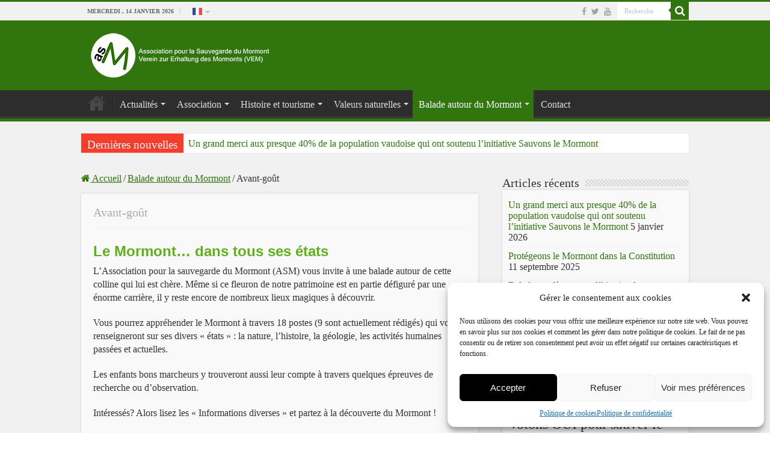

--- FILE ---
content_type: text/html; charset=UTF-8
request_url: https://sauvonslemormont.ch/balade-autour-du-mormont/avant-gout/
body_size: 19296
content:
<!DOCTYPE html>
<html lang="fr-FR" prefix="og: http://ogp.me/ns#">
<head>
<meta charset="UTF-8" />
<link rel="pingback" href="" />
<title>Avant-goût &#8211; Association pour la Sauvegarde du Mormont</title>
<meta property="og:title" content="Avant-goût - Association pour la Sauvegarde du Mormont"/>
<meta property="og:type" content="article"/>
<meta property="og:description" content="Le Mormont... dans tous ses états L’Association pour la sauvegarde du Mormont (ASM) vous invite à un"/>
<meta property="og:url" content="https://sauvonslemormont.ch/balade-autour-du-mormont/avant-gout/"/>
<meta property="og:site_name" content="Association pour la Sauvegarde du Mormont"/>
<meta name='robots' content='max-image-preview:large' />
<link rel='dns-prefetch' href='//fonts.googleapis.com' />
<link rel="alternate" type="application/rss+xml" title="Association pour la Sauvegarde du Mormont &raquo; Flux" href="https://sauvonslemormont.ch/feed/" />
<link rel="alternate" type="application/rss+xml" title="Association pour la Sauvegarde du Mormont &raquo; Flux des commentaires" href="https://sauvonslemormont.ch/comments/feed/" />
<link rel="alternate" title="oEmbed (JSON)" type="application/json+oembed" href="https://sauvonslemormont.ch/wp-json/oembed/1.0/embed?url=https%3A%2F%2Fsauvonslemormont.ch%2Fbalade-autour-du-mormont%2Favant-gout%2F" />
<link rel="alternate" title="oEmbed (XML)" type="text/xml+oembed" href="https://sauvonslemormont.ch/wp-json/oembed/1.0/embed?url=https%3A%2F%2Fsauvonslemormont.ch%2Fbalade-autour-du-mormont%2Favant-gout%2F&#038;format=xml" />
<style id='wp-img-auto-sizes-contain-inline-css' type='text/css'>
img:is([sizes=auto i],[sizes^="auto," i]){contain-intrinsic-size:3000px 1500px}
/*# sourceURL=wp-img-auto-sizes-contain-inline-css */
</style>
<style id='wp-emoji-styles-inline-css' type='text/css'>

	img.wp-smiley, img.emoji {
		display: inline !important;
		border: none !important;
		box-shadow: none !important;
		height: 1em !important;
		width: 1em !important;
		margin: 0 0.07em !important;
		vertical-align: -0.1em !important;
		background: none !important;
		padding: 0 !important;
	}
/*# sourceURL=wp-emoji-styles-inline-css */
</style>
<style id='wp-block-library-inline-css' type='text/css'>
:root{--wp-block-synced-color:#7a00df;--wp-block-synced-color--rgb:122,0,223;--wp-bound-block-color:var(--wp-block-synced-color);--wp-editor-canvas-background:#ddd;--wp-admin-theme-color:#007cba;--wp-admin-theme-color--rgb:0,124,186;--wp-admin-theme-color-darker-10:#006ba1;--wp-admin-theme-color-darker-10--rgb:0,107,160.5;--wp-admin-theme-color-darker-20:#005a87;--wp-admin-theme-color-darker-20--rgb:0,90,135;--wp-admin-border-width-focus:2px}@media (min-resolution:192dpi){:root{--wp-admin-border-width-focus:1.5px}}.wp-element-button{cursor:pointer}:root .has-very-light-gray-background-color{background-color:#eee}:root .has-very-dark-gray-background-color{background-color:#313131}:root .has-very-light-gray-color{color:#eee}:root .has-very-dark-gray-color{color:#313131}:root .has-vivid-green-cyan-to-vivid-cyan-blue-gradient-background{background:linear-gradient(135deg,#00d084,#0693e3)}:root .has-purple-crush-gradient-background{background:linear-gradient(135deg,#34e2e4,#4721fb 50%,#ab1dfe)}:root .has-hazy-dawn-gradient-background{background:linear-gradient(135deg,#faaca8,#dad0ec)}:root .has-subdued-olive-gradient-background{background:linear-gradient(135deg,#fafae1,#67a671)}:root .has-atomic-cream-gradient-background{background:linear-gradient(135deg,#fdd79a,#004a59)}:root .has-nightshade-gradient-background{background:linear-gradient(135deg,#330968,#31cdcf)}:root .has-midnight-gradient-background{background:linear-gradient(135deg,#020381,#2874fc)}:root{--wp--preset--font-size--normal:16px;--wp--preset--font-size--huge:42px}.has-regular-font-size{font-size:1em}.has-larger-font-size{font-size:2.625em}.has-normal-font-size{font-size:var(--wp--preset--font-size--normal)}.has-huge-font-size{font-size:var(--wp--preset--font-size--huge)}.has-text-align-center{text-align:center}.has-text-align-left{text-align:left}.has-text-align-right{text-align:right}.has-fit-text{white-space:nowrap!important}#end-resizable-editor-section{display:none}.aligncenter{clear:both}.items-justified-left{justify-content:flex-start}.items-justified-center{justify-content:center}.items-justified-right{justify-content:flex-end}.items-justified-space-between{justify-content:space-between}.screen-reader-text{border:0;clip-path:inset(50%);height:1px;margin:-1px;overflow:hidden;padding:0;position:absolute;width:1px;word-wrap:normal!important}.screen-reader-text:focus{background-color:#ddd;clip-path:none;color:#444;display:block;font-size:1em;height:auto;left:5px;line-height:normal;padding:15px 23px 14px;text-decoration:none;top:5px;width:auto;z-index:100000}html :where(.has-border-color){border-style:solid}html :where([style*=border-top-color]){border-top-style:solid}html :where([style*=border-right-color]){border-right-style:solid}html :where([style*=border-bottom-color]){border-bottom-style:solid}html :where([style*=border-left-color]){border-left-style:solid}html :where([style*=border-width]){border-style:solid}html :where([style*=border-top-width]){border-top-style:solid}html :where([style*=border-right-width]){border-right-style:solid}html :where([style*=border-bottom-width]){border-bottom-style:solid}html :where([style*=border-left-width]){border-left-style:solid}html :where(img[class*=wp-image-]){height:auto;max-width:100%}:where(figure){margin:0 0 1em}html :where(.is-position-sticky){--wp-admin--admin-bar--position-offset:var(--wp-admin--admin-bar--height,0px)}@media screen and (max-width:600px){html :where(.is-position-sticky){--wp-admin--admin-bar--position-offset:0px}}

/*# sourceURL=wp-block-library-inline-css */
</style><style id='global-styles-inline-css' type='text/css'>
:root{--wp--preset--aspect-ratio--square: 1;--wp--preset--aspect-ratio--4-3: 4/3;--wp--preset--aspect-ratio--3-4: 3/4;--wp--preset--aspect-ratio--3-2: 3/2;--wp--preset--aspect-ratio--2-3: 2/3;--wp--preset--aspect-ratio--16-9: 16/9;--wp--preset--aspect-ratio--9-16: 9/16;--wp--preset--color--black: #000000;--wp--preset--color--cyan-bluish-gray: #abb8c3;--wp--preset--color--white: #ffffff;--wp--preset--color--pale-pink: #f78da7;--wp--preset--color--vivid-red: #cf2e2e;--wp--preset--color--luminous-vivid-orange: #ff6900;--wp--preset--color--luminous-vivid-amber: #fcb900;--wp--preset--color--light-green-cyan: #7bdcb5;--wp--preset--color--vivid-green-cyan: #00d084;--wp--preset--color--pale-cyan-blue: #8ed1fc;--wp--preset--color--vivid-cyan-blue: #0693e3;--wp--preset--color--vivid-purple: #9b51e0;--wp--preset--gradient--vivid-cyan-blue-to-vivid-purple: linear-gradient(135deg,rgb(6,147,227) 0%,rgb(155,81,224) 100%);--wp--preset--gradient--light-green-cyan-to-vivid-green-cyan: linear-gradient(135deg,rgb(122,220,180) 0%,rgb(0,208,130) 100%);--wp--preset--gradient--luminous-vivid-amber-to-luminous-vivid-orange: linear-gradient(135deg,rgb(252,185,0) 0%,rgb(255,105,0) 100%);--wp--preset--gradient--luminous-vivid-orange-to-vivid-red: linear-gradient(135deg,rgb(255,105,0) 0%,rgb(207,46,46) 100%);--wp--preset--gradient--very-light-gray-to-cyan-bluish-gray: linear-gradient(135deg,rgb(238,238,238) 0%,rgb(169,184,195) 100%);--wp--preset--gradient--cool-to-warm-spectrum: linear-gradient(135deg,rgb(74,234,220) 0%,rgb(151,120,209) 20%,rgb(207,42,186) 40%,rgb(238,44,130) 60%,rgb(251,105,98) 80%,rgb(254,248,76) 100%);--wp--preset--gradient--blush-light-purple: linear-gradient(135deg,rgb(255,206,236) 0%,rgb(152,150,240) 100%);--wp--preset--gradient--blush-bordeaux: linear-gradient(135deg,rgb(254,205,165) 0%,rgb(254,45,45) 50%,rgb(107,0,62) 100%);--wp--preset--gradient--luminous-dusk: linear-gradient(135deg,rgb(255,203,112) 0%,rgb(199,81,192) 50%,rgb(65,88,208) 100%);--wp--preset--gradient--pale-ocean: linear-gradient(135deg,rgb(255,245,203) 0%,rgb(182,227,212) 50%,rgb(51,167,181) 100%);--wp--preset--gradient--electric-grass: linear-gradient(135deg,rgb(202,248,128) 0%,rgb(113,206,126) 100%);--wp--preset--gradient--midnight: linear-gradient(135deg,rgb(2,3,129) 0%,rgb(40,116,252) 100%);--wp--preset--font-size--small: 13px;--wp--preset--font-size--medium: 20px;--wp--preset--font-size--large: 36px;--wp--preset--font-size--x-large: 42px;--wp--preset--spacing--20: 0.44rem;--wp--preset--spacing--30: 0.67rem;--wp--preset--spacing--40: 1rem;--wp--preset--spacing--50: 1.5rem;--wp--preset--spacing--60: 2.25rem;--wp--preset--spacing--70: 3.38rem;--wp--preset--spacing--80: 5.06rem;--wp--preset--shadow--natural: 6px 6px 9px rgba(0, 0, 0, 0.2);--wp--preset--shadow--deep: 12px 12px 50px rgba(0, 0, 0, 0.4);--wp--preset--shadow--sharp: 6px 6px 0px rgba(0, 0, 0, 0.2);--wp--preset--shadow--outlined: 6px 6px 0px -3px rgb(255, 255, 255), 6px 6px rgb(0, 0, 0);--wp--preset--shadow--crisp: 6px 6px 0px rgb(0, 0, 0);}:where(.is-layout-flex){gap: 0.5em;}:where(.is-layout-grid){gap: 0.5em;}body .is-layout-flex{display: flex;}.is-layout-flex{flex-wrap: wrap;align-items: center;}.is-layout-flex > :is(*, div){margin: 0;}body .is-layout-grid{display: grid;}.is-layout-grid > :is(*, div){margin: 0;}:where(.wp-block-columns.is-layout-flex){gap: 2em;}:where(.wp-block-columns.is-layout-grid){gap: 2em;}:where(.wp-block-post-template.is-layout-flex){gap: 1.25em;}:where(.wp-block-post-template.is-layout-grid){gap: 1.25em;}.has-black-color{color: var(--wp--preset--color--black) !important;}.has-cyan-bluish-gray-color{color: var(--wp--preset--color--cyan-bluish-gray) !important;}.has-white-color{color: var(--wp--preset--color--white) !important;}.has-pale-pink-color{color: var(--wp--preset--color--pale-pink) !important;}.has-vivid-red-color{color: var(--wp--preset--color--vivid-red) !important;}.has-luminous-vivid-orange-color{color: var(--wp--preset--color--luminous-vivid-orange) !important;}.has-luminous-vivid-amber-color{color: var(--wp--preset--color--luminous-vivid-amber) !important;}.has-light-green-cyan-color{color: var(--wp--preset--color--light-green-cyan) !important;}.has-vivid-green-cyan-color{color: var(--wp--preset--color--vivid-green-cyan) !important;}.has-pale-cyan-blue-color{color: var(--wp--preset--color--pale-cyan-blue) !important;}.has-vivid-cyan-blue-color{color: var(--wp--preset--color--vivid-cyan-blue) !important;}.has-vivid-purple-color{color: var(--wp--preset--color--vivid-purple) !important;}.has-black-background-color{background-color: var(--wp--preset--color--black) !important;}.has-cyan-bluish-gray-background-color{background-color: var(--wp--preset--color--cyan-bluish-gray) !important;}.has-white-background-color{background-color: var(--wp--preset--color--white) !important;}.has-pale-pink-background-color{background-color: var(--wp--preset--color--pale-pink) !important;}.has-vivid-red-background-color{background-color: var(--wp--preset--color--vivid-red) !important;}.has-luminous-vivid-orange-background-color{background-color: var(--wp--preset--color--luminous-vivid-orange) !important;}.has-luminous-vivid-amber-background-color{background-color: var(--wp--preset--color--luminous-vivid-amber) !important;}.has-light-green-cyan-background-color{background-color: var(--wp--preset--color--light-green-cyan) !important;}.has-vivid-green-cyan-background-color{background-color: var(--wp--preset--color--vivid-green-cyan) !important;}.has-pale-cyan-blue-background-color{background-color: var(--wp--preset--color--pale-cyan-blue) !important;}.has-vivid-cyan-blue-background-color{background-color: var(--wp--preset--color--vivid-cyan-blue) !important;}.has-vivid-purple-background-color{background-color: var(--wp--preset--color--vivid-purple) !important;}.has-black-border-color{border-color: var(--wp--preset--color--black) !important;}.has-cyan-bluish-gray-border-color{border-color: var(--wp--preset--color--cyan-bluish-gray) !important;}.has-white-border-color{border-color: var(--wp--preset--color--white) !important;}.has-pale-pink-border-color{border-color: var(--wp--preset--color--pale-pink) !important;}.has-vivid-red-border-color{border-color: var(--wp--preset--color--vivid-red) !important;}.has-luminous-vivid-orange-border-color{border-color: var(--wp--preset--color--luminous-vivid-orange) !important;}.has-luminous-vivid-amber-border-color{border-color: var(--wp--preset--color--luminous-vivid-amber) !important;}.has-light-green-cyan-border-color{border-color: var(--wp--preset--color--light-green-cyan) !important;}.has-vivid-green-cyan-border-color{border-color: var(--wp--preset--color--vivid-green-cyan) !important;}.has-pale-cyan-blue-border-color{border-color: var(--wp--preset--color--pale-cyan-blue) !important;}.has-vivid-cyan-blue-border-color{border-color: var(--wp--preset--color--vivid-cyan-blue) !important;}.has-vivid-purple-border-color{border-color: var(--wp--preset--color--vivid-purple) !important;}.has-vivid-cyan-blue-to-vivid-purple-gradient-background{background: var(--wp--preset--gradient--vivid-cyan-blue-to-vivid-purple) !important;}.has-light-green-cyan-to-vivid-green-cyan-gradient-background{background: var(--wp--preset--gradient--light-green-cyan-to-vivid-green-cyan) !important;}.has-luminous-vivid-amber-to-luminous-vivid-orange-gradient-background{background: var(--wp--preset--gradient--luminous-vivid-amber-to-luminous-vivid-orange) !important;}.has-luminous-vivid-orange-to-vivid-red-gradient-background{background: var(--wp--preset--gradient--luminous-vivid-orange-to-vivid-red) !important;}.has-very-light-gray-to-cyan-bluish-gray-gradient-background{background: var(--wp--preset--gradient--very-light-gray-to-cyan-bluish-gray) !important;}.has-cool-to-warm-spectrum-gradient-background{background: var(--wp--preset--gradient--cool-to-warm-spectrum) !important;}.has-blush-light-purple-gradient-background{background: var(--wp--preset--gradient--blush-light-purple) !important;}.has-blush-bordeaux-gradient-background{background: var(--wp--preset--gradient--blush-bordeaux) !important;}.has-luminous-dusk-gradient-background{background: var(--wp--preset--gradient--luminous-dusk) !important;}.has-pale-ocean-gradient-background{background: var(--wp--preset--gradient--pale-ocean) !important;}.has-electric-grass-gradient-background{background: var(--wp--preset--gradient--electric-grass) !important;}.has-midnight-gradient-background{background: var(--wp--preset--gradient--midnight) !important;}.has-small-font-size{font-size: var(--wp--preset--font-size--small) !important;}.has-medium-font-size{font-size: var(--wp--preset--font-size--medium) !important;}.has-large-font-size{font-size: var(--wp--preset--font-size--large) !important;}.has-x-large-font-size{font-size: var(--wp--preset--font-size--x-large) !important;}
/*# sourceURL=global-styles-inline-css */
</style>

<style id='classic-theme-styles-inline-css' type='text/css'>
/*! This file is auto-generated */
.wp-block-button__link{color:#fff;background-color:#32373c;border-radius:9999px;box-shadow:none;text-decoration:none;padding:calc(.667em + 2px) calc(1.333em + 2px);font-size:1.125em}.wp-block-file__button{background:#32373c;color:#fff;text-decoration:none}
/*# sourceURL=/wp-includes/css/classic-themes.min.css */
</style>
<link rel='stylesheet' id='contact-form-7-css' href='https://sauvonslemormont.ch/wp-content/plugins/contact-form-7/includes/css/styles.css' type='text/css' media='all' />
<link rel='stylesheet' id='responsive-lightbox-magnific-css' href='https://sauvonslemormont.ch/wp-content/plugins/responsive-lightbox/assets/magnific/magnific-popup.min.css' type='text/css' media='all' />
<link rel='stylesheet' id='cmplz-general-css' href='https://sauvonslemormont.ch/wp-content/plugins/complianz-gdpr/assets/css/cookieblocker.min.css' type='text/css' media='all' />
<link rel='stylesheet' id='tie-style-css' href='https://sauvonslemormont.ch/wp-content/themes/sahifa/style.css' type='text/css' media='all' />
<link rel='stylesheet' id='tie-ilightbox-skin-css' href='https://sauvonslemormont.ch/wp-content/themes/sahifa/css/ilightbox/light-skin/skin.css' type='text/css' media='all' />
<link data-service="google-fonts" data-category="marketing" rel='stylesheet' id='Quicksand-css' data-href='https://fonts.googleapis.com/css?family=Quicksand%3A300%2Cregular%2C700&#038;subset=latin%2Clatin-ext' type='text/css' media='all' />
<link data-service="google-fonts" data-category="marketing" rel='stylesheet' id='Raleway-css' data-href='https://fonts.googleapis.com/css?family=Raleway%3A100%2C200%2C300%2Cregular%2C500%2C600%2C700%2C800%2C900&#038;subset=latin%2Clatin-ext' type='text/css' media='all' />
<script type="text/javascript" async src="https://sauvonslemormont.ch/wp-content/plugins/burst-statistics/assets/js/timeme/timeme.min.js" id="burst-timeme-js"></script>
<script type="text/javascript" src="https://sauvonslemormont.ch/wp-includes/js/dist/hooks.min.js" id="wp-hooks-js"></script>
<script type="text/javascript" src="https://sauvonslemormont.ch/wp-includes/js/dist/i18n.min.js" id="wp-i18n-js"></script>
<script type="text/javascript" id="wp-i18n-js-after">
/* <![CDATA[ */
wp.i18n.setLocaleData( { 'text direction\u0004ltr': [ 'ltr' ] } );
//# sourceURL=wp-i18n-js-after
/* ]]> */
</script>
<script type="text/javascript" src="https://sauvonslemormont.ch/wp-includes/js/dist/url.min.js" id="wp-url-js"></script>
<script type="text/javascript" id="wp-api-fetch-js-translations">
/* <![CDATA[ */
( function( domain, translations ) {
	var localeData = translations.locale_data[ domain ] || translations.locale_data.messages;
	localeData[""].domain = domain;
	wp.i18n.setLocaleData( localeData, domain );
} )( "default", {"translation-revision-date":"2025-12-10 11:15:06+0000","generator":"GlotPress\/4.0.3","domain":"messages","locale_data":{"messages":{"":{"domain":"messages","plural-forms":"nplurals=2; plural=n > 1;","lang":"fr"},"Could not get a valid response from the server.":["Impossible d\u2019obtenir du serveur une r\u00e9ponse valide."],"Unable to connect. Please check your Internet connection.":["Impossible de se connecter. Veuillez v\u00e9rifier votre connexion Internet."],"Media upload failed. If this is a photo or a large image, please scale it down and try again.":["Le t\u00e9l\u00e9versement du m\u00e9dia a \u00e9chou\u00e9. S\u2019il s\u2019agit d\u2019une photo ou d\u2019une grande image, veuillez la redimensionner puis r\u00e9essayer."],"The response is not a valid JSON response.":["La r\u00e9ponse n\u2019est pas une r\u00e9ponse JSON valide."]}},"comment":{"reference":"wp-includes\/js\/dist\/api-fetch.js"}} );
//# sourceURL=wp-api-fetch-js-translations
/* ]]> */
</script>
<script type="text/javascript" src="https://sauvonslemormont.ch/wp-includes/js/dist/api-fetch.min.js" id="wp-api-fetch-js"></script>
<script type="text/javascript" id="wp-api-fetch-js-after">
/* <![CDATA[ */
wp.apiFetch.use( wp.apiFetch.createRootURLMiddleware( "https://sauvonslemormont.ch/wp-json/" ) );
wp.apiFetch.nonceMiddleware = wp.apiFetch.createNonceMiddleware( "688cb446b4" );
wp.apiFetch.use( wp.apiFetch.nonceMiddleware );
wp.apiFetch.use( wp.apiFetch.mediaUploadMiddleware );
wp.apiFetch.nonceEndpoint = "https://sauvonslemormont.ch/wp-admin/admin-ajax.php?action=rest-nonce";
//# sourceURL=wp-api-fetch-js-after
/* ]]> */
</script>
<script type="text/javascript" async src="https://sauvonslemormont.ch/wp-content/uploads/burst/js/burst.min.js" id="burst-js"></script>
<script type="text/javascript" src="https://sauvonslemormont.ch/wp-includes/js/jquery/jquery.min.js" id="jquery-core-js"></script>
<script type="text/javascript" src="https://sauvonslemormont.ch/wp-includes/js/jquery/jquery-migrate.min.js" id="jquery-migrate-js"></script>
<script type="text/javascript" src="https://sauvonslemormont.ch/wp-content/plugins/responsive-lightbox/assets/magnific/jquery.magnific-popup.min.js" id="responsive-lightbox-magnific-js"></script>
<script type="text/javascript" src="https://sauvonslemormont.ch/wp-includes/js/underscore.min.js" id="underscore-js"></script>
<script type="text/javascript" src="https://sauvonslemormont.ch/wp-content/plugins/responsive-lightbox/assets/infinitescroll/infinite-scroll.pkgd.min.js" id="responsive-lightbox-infinite-scroll-js"></script>
<script type="text/javascript" src="https://sauvonslemormont.ch/wp-content/plugins/responsive-lightbox/assets/dompurify/purify.min.js" id="dompurify-js"></script>
<script data-service="vimeo" data-category="statistics" type="text/plain" id="responsive-lightbox-sanitizer-js-before">
/* <![CDATA[ */
window.RLG = window.RLG || {}; window.RLG.sanitizeAllowedHosts = ["youtube.com","www.youtube.com","youtu.be","vimeo.com","player.vimeo.com"];
//# sourceURL=responsive-lightbox-sanitizer-js-before
/* ]]> */
</script>
<script type="text/javascript" src="https://sauvonslemormont.ch/wp-content/plugins/responsive-lightbox/js/sanitizer.js" id="responsive-lightbox-sanitizer-js"></script>
<script type="text/javascript" id="responsive-lightbox-js-before">
/* <![CDATA[ */
var rlArgs = {"script":"magnific","selector":"lightbox","customEvents":"","activeGalleries":true,"disableOn":0,"midClick":true,"preloader":true,"closeOnContentClick":true,"closeOnBgClick":true,"closeBtnInside":true,"showCloseBtn":true,"enableEscapeKey":true,"alignTop":false,"fixedContentPos":"auto","fixedBgPos":"auto","autoFocusLast":true,"woocommerce_gallery":false,"ajaxurl":"https:\/\/sauvonslemormont.ch\/wp-admin\/admin-ajax.php","nonce":"f65f00776f","preview":false,"postId":2180,"scriptExtension":false};

//# sourceURL=responsive-lightbox-js-before
/* ]]> */
</script>
<script type="text/javascript" src="https://sauvonslemormont.ch/wp-content/plugins/responsive-lightbox/js/front.js" id="responsive-lightbox-js"></script>
<link rel="https://api.w.org/" href="https://sauvonslemormont.ch/wp-json/" /><link rel="alternate" title="JSON" type="application/json" href="https://sauvonslemormont.ch/wp-json/wp/v2/pages/2180" /><link rel="EditURI" type="application/rsd+xml" title="RSD" href="https://sauvonslemormont.ch/xmlrpc.php?rsd" />
<meta name="generator" content="WordPress 6.9" />
<link rel="canonical" href="https://sauvonslemormont.ch/balade-autour-du-mormont/avant-gout/" />
<link rel='shortlink' href='https://sauvonslemormont.ch/?p=2180' />
			<style>.cmplz-hidden {
					display: none !important;
				}</style><link rel="shortcut icon" href="https://www.sauvonslemormont.ch/wp-content/uploads/favion.png" title="Favicon" />
<!--[if IE]>
<script type="text/javascript">jQuery(document).ready(function (){ jQuery(".menu-item").has("ul").children("a").attr("aria-haspopup", "true");});</script>
<![endif]-->
<!--[if lt IE 9]>
<script src="https://sauvonslemormont.ch/wp-content/themes/sahifa/js/html5.js"></script>
<script src="https://sauvonslemormont.ch/wp-content/themes/sahifa/js/selectivizr-min.js"></script>
<![endif]-->
<!--[if IE 9]>
<link rel="stylesheet" type="text/css" media="all" href="https://sauvonslemormont.ch/wp-content/themes/sahifa/css/ie9.css" />
<![endif]-->
<!--[if IE 8]>
<link rel="stylesheet" type="text/css" media="all" href="https://sauvonslemormont.ch/wp-content/themes/sahifa/css/ie8.css" />
<![endif]-->
<!--[if IE 7]>
<link rel="stylesheet" type="text/css" media="all" href="https://sauvonslemormont.ch/wp-content/themes/sahifa/css/ie7.css" />
<![endif]-->

<meta http-equiv="X-UA-Compatible" content="IE=edge,chrome=1" />
<meta name="viewport" content="width=device-width, initial-scale=1.0" />
<link rel="apple-touch-icon" sizes="144x144" href="https://www.sauvonslemormont.ch/wp-content/uploads/favion.png" />
<link rel="apple-touch-icon" sizes="120x120" href="https://www.sauvonslemormont.ch/wp-content/uploads/favion.png" />
<link rel="apple-touch-icon" sizes="72x72" href="https://www.sauvonslemormont.ch/wp-content/uploads/favion.png" />
<link rel="apple-touch-icon" href="https://www.sauvonslemormont.ch/wp-content/uploads/favion.png" />



<style type="text/css" media="screen">

body{
	font-family: 'Quicksand';
	color :#333333;
	font-size : 16px;
	font-weight: 400;
	font-style: normal;
}
.logo h1 a, .logo h2 a{
	font-family: 'Quicksand';
}
.logo span{
	font-family: 'Quicksand';
}
.top-nav, .top-nav ul li a {
	font-family: 'Quicksand';
	font-size : 10px;
}
#main-nav, #main-nav ul li a{
	font-family: 'Quicksand';
	font-size : 16px;
}
.breaking-news span.breaking-news-title{
	font-family: 'Quicksand';
}
.page-title{
	font-family: 'Raleway';
	color :#5eb01a;
	font-size : 24px;
	font-weight: 400;
	font-style: normal;
}
.post-title{
	font-family: 'Raleway';
	color :#ababab;
	font-size : 20px;
	font-weight: 400;
	font-style: normal;
}
h2.post-box-title, h2.post-box-title a{
	font-family: 'Raleway';
	color :#5eb01a;
	font-size : 24px;
	font-weight: 500;
	font-style: normal;
}
h3.post-box-title, h3.post-box-title a{
	font-family: 'Quicksand';
}
p.post-meta, p.post-meta a{
	font-family: 'Quicksand';
}
body.single .entry, body.page .entry{
	font-family: 'Quicksand';
}
blockquote p{
	font-family: 'Quicksand';
}
.widget-top h4, .widget-top h4 a{
	font-family: 'Quicksand';
}
.footer-widget-top h4, .footer-widget-top h4 a{
	font-family: 'Quicksand';
}
#featured-posts .featured-title h2 a{
	font-family: 'Quicksand';
}
.ei-title h2, .slider-caption h2 a, .content .slider-caption h2 a, .slider-caption h2, .content .slider-caption h2, .content .ei-title h2{
	font-family: 'Quicksand';
}
.cat-box-title h2, .cat-box-title h2 a, .block-head h3, #respond h3, #comments-title, h2.review-box-header, .woocommerce-tabs .entry-content h2, .woocommerce .related.products h2, .entry .woocommerce h2, .woocommerce-billing-fields h3, .woocommerce-shipping-fields h3, #order_review_heading, #bbpress-forums fieldset.bbp-form legend, #buddypress .item-body h4, #buddypress #item-body h4{
	font-family: 'Quicksand';
}
#main-nav,
.cat-box-content,
#sidebar .widget-container,
.post-listing,
#commentform {
	border-bottom-color: #31750f;
}

.search-block .search-button,
#topcontrol,
#main-nav ul li.current-menu-item a,
#main-nav ul li.current-menu-item a:hover,
#main-nav ul li.current_page_parent a,
#main-nav ul li.current_page_parent a:hover,
#main-nav ul li.current-menu-parent a,
#main-nav ul li.current-menu-parent a:hover,
#main-nav ul li.current-page-ancestor a,
#main-nav ul li.current-page-ancestor a:hover,
.pagination span.current,
.share-post span.share-text,
.flex-control-paging li a.flex-active,
.ei-slider-thumbs li.ei-slider-element,
.review-percentage .review-item span span,
.review-final-score,
.button,
a.button,
a.more-link,
#main-content input[type="submit"],
.form-submit #submit,
#login-form .login-button,
.widget-feedburner .feedburner-subscribe,
input[type="submit"],
#buddypress button,
#buddypress a.button,
#buddypress input[type=submit],
#buddypress input[type=reset],
#buddypress ul.button-nav li a,
#buddypress div.generic-button a,
#buddypress .comment-reply-link,
#buddypress div.item-list-tabs ul li a span,
#buddypress div.item-list-tabs ul li.selected a,
#buddypress div.item-list-tabs ul li.current a,
#buddypress #members-directory-form div.item-list-tabs ul li.selected span,
#members-list-options a.selected,
#groups-list-options a.selected,
body.dark-skin #buddypress div.item-list-tabs ul li a span,
body.dark-skin #buddypress div.item-list-tabs ul li.selected a,
body.dark-skin #buddypress div.item-list-tabs ul li.current a,
body.dark-skin #members-list-options a.selected,
body.dark-skin #groups-list-options a.selected,
.search-block-large .search-button,
#featured-posts .flex-next:hover,
#featured-posts .flex-prev:hover,
a.tie-cart span.shooping-count,
.woocommerce span.onsale,
.woocommerce-page span.onsale ,
.woocommerce .widget_price_filter .ui-slider .ui-slider-handle,
.woocommerce-page .widget_price_filter .ui-slider .ui-slider-handle,
#check-also-close,
a.post-slideshow-next,
a.post-slideshow-prev,
.widget_price_filter .ui-slider .ui-slider-handle,
.quantity .minus:hover,
.quantity .plus:hover,
.mejs-container .mejs-controls .mejs-time-rail .mejs-time-current,
#reading-position-indicator  {
	background-color:#31750f;
}

::-webkit-scrollbar-thumb{
	background-color:#31750f !important;
}

#theme-footer,
#theme-header,
.top-nav ul li.current-menu-item:before,
#main-nav .menu-sub-content ,
#main-nav ul ul,
#check-also-box {
	border-top-color: #31750f;
}

.search-block:after {
	border-right-color:#31750f;
}

body.rtl .search-block:after {
	border-left-color:#31750f;
}

#main-nav ul > li.menu-item-has-children:hover > a:after,
#main-nav ul > li.mega-menu:hover > a:after {
	border-color:transparent transparent #31750f;
}

.widget.timeline-posts li a:hover,
.widget.timeline-posts li a:hover span.tie-date {
	color: #31750f;
}

.widget.timeline-posts li a:hover span.tie-date:before {
	background: #31750f;
	border-color: #31750f;
}

#order_review,
#order_review_heading {
	border-color: #31750f;
}

		body {
					background-image : url(https://sauvonslemormont.ch/wp-content/themes/sahifa/images/patterns/body-bg2.png);
					background-position: top center;
		}
		
a {
	color: #31750f;
	text-decoration: none;
}
		
a:hover {
	color: #0000ff;
	text-decoration: none;
}
		
.top-nav ul li a:hover, .top-nav ul li:hover > a, .top-nav ul :hover > a , .top-nav ul li.current-menu-item a {
	color: #31750f;
}
		
.top-nav, .top-nav ul ul {
	background-color:#f1f1f1 !important; 
				}


#theme-header {
	background-color:#31750f !important; 
				}


.cat-box-content, #sidebar .widget-container, .post-listing, .column2 li.first-news, .wide-box li.first-news, #commentform  {
	background-color:#f9f9f9 !important; 
				}


#wrapper, #wrapper.wide-layout, #wrapper.boxed-all { background:#f1f1f1     ;}

@media screen and (max-width: 828px)
{
.logo img { width: 70%;}
.content { padding: 0 5%; }
}
.content a { text-decoration: underline; }
a.glink {
    vertical-align: middle;
    display: inline;
    border: 0;
    padding: 0 10px 0 0;
    margin: 0;
    opacity: 0.8;
}

/* IFW necessayry for edited title */
.entry h1 { color: #5eb01a; font-size: 26px; font-weight: 500!important; }
.entry h2 { color: #5eb01a; font-size: 24px; font-weight: 500!important; }
.entry h3 { color: #5eb01a; font-size: 22px; font-weight: 500!important; }
.entry h4 { color: #5eb01a; font-size: 20px; font-weight: 500!important; }
.entry h5 { color: #5eb01a; font-size: 18px; font-weight: 500!important; }
.entry h6 { color: #5eb01a; font-size: 16px; font-weight: 500!important; }
/* */
</style>

		<script type="text/javascript">
			/* <![CDATA[ */
				var sf_position = '0';
				var sf_templates = "<a href=\"{search_url_escaped}\">Voir tous les r\u00e9sultats<\/a>";
				var sf_input = '.search-live';
				jQuery(document).ready(function(){
					jQuery(sf_input).ajaxyLiveSearch({"expand":false,"searchUrl":"https:\/\/sauvonslemormont.ch\/?s=%s","text":"Search","delay":500,"iwidth":180,"width":315,"ajaxUrl":"https:\/\/sauvonslemormont.ch\/wp-admin\/admin-ajax.php","rtl":0});
					jQuery(".live-search_ajaxy-selective-input").keyup(function() {
						var width = jQuery(this).val().length * 8;
						if(width < 50) {
							width = 50;
						}
						jQuery(this).width(width);
					});
					jQuery(".live-search_ajaxy-selective-search").click(function() {
						jQuery(this).find(".live-search_ajaxy-selective-input").focus();
					});
					jQuery(".live-search_ajaxy-selective-close").click(function() {
						jQuery(this).parent().remove();
					});
				});
			/* ]]> */
		</script>
		</head>
<body data-cmplz=1 id="top" class="wp-singular page-template-default page page-id-2180 page-child parent-pageid-2123 wp-theme-sahifa metaslider-plugin lazy-enabled" data-burst_id="2180" data-burst_type="page">

<div class="wrapper-outer">

	<div class="background-cover"></div>

	<aside id="slide-out">

	
	
		<div id="mobile-menu" ></div>
	</aside><!-- #slide-out /-->

		<div id="wrapper" class="wide-layout">
		<div class="inner-wrapper">

		<header id="theme-header" class="theme-header">
						<div id="top-nav" class="top-nav">
				<div class="container">

							<span class="today-date">mercredi , 14 janvier 2026</span>
				<div class="top-menu"><ul id="menu-gtranslate" class="menu"><li class="menu-item menu-item-gtranslate menu-item-has-children notranslate"><a href="#" data-gt-lang="fr" class="gt-current-wrapper notranslate"><img src="https://sauvonslemormont.ch/wp-content/plugins/gtranslate/flags/svg/fr.svg" width="16" height="16" alt="fr" loading="lazy"></a><ul class="dropdown-menu sub-menu"><li class="menu-item menu-item-gtranslate-child"><a href="#" data-gt-lang="en" class="notranslate"><img src="https://sauvonslemormont.ch/wp-content/plugins/gtranslate/flags/svg/en.svg" width="16" height="16" alt="en" loading="lazy"></a></li><li class="menu-item menu-item-gtranslate-child"><a href="#" data-gt-lang="fr" class="gt-current-lang notranslate"><img src="https://sauvonslemormont.ch/wp-content/plugins/gtranslate/flags/svg/fr.svg" width="16" height="16" alt="fr" loading="lazy"></a></li><li class="menu-item menu-item-gtranslate-child"><a href="#" data-gt-lang="de" class="notranslate"><img src="https://sauvonslemormont.ch/wp-content/plugins/gtranslate/flags/svg/de.svg" width="16" height="16" alt="de" loading="lazy"></a></li><li class="menu-item menu-item-gtranslate-child"><a href="#" data-gt-lang="it" class="notranslate"><img src="https://sauvonslemormont.ch/wp-content/plugins/gtranslate/flags/svg/it.svg" width="16" height="16" alt="it" loading="lazy"></a></li></ul></li></ul></div>
						<div class="search-block">
						<form method="get" id="searchform-header" action="https://sauvonslemormont.ch/">
							<button class="search-button" type="submit" value="Recherche"><i class="fa fa-search"></i></button>
							<input class="search-live" type="text" id="s-header" name="s" title="Recherche" value="Recherche" onfocus="if (this.value == 'Recherche') {this.value = '';}" onblur="if (this.value == '') {this.value = 'Recherche';}"  />
						</form>
					</div><!-- .search-block /-->
			<div class="social-icons">
		<a class="ttip-none" title="Facebook" href="https://www.facebook.com/sauvonslemormont" target="_blank"><i class="fa fa-facebook"></i></a><a class="ttip-none" title="Twitter" href="https://twitter.com/sauverlemormont" target="_blank"><i class="fa fa-twitter"></i></a><a class="ttip-none" title="Youtube" href="https://www.youtube.com/results?search_query=Association+pour+la+Sauvegarde+du+Mormont" target="_blank"><i class="fa fa-youtube"></i></a>
			</div>

	
	
				</div><!-- .container /-->
			</div><!-- .top-menu /-->
			
		<div class="header-content">

					<a id="slide-out-open" class="slide-out-open" href="#"><span></span></a>
		
			<div class="logo">
			<h2>								<a title="Association pour la Sauvegarde du Mormont" href="https://sauvonslemormont.ch/">
					<img src="https://sauvonslemormont.ch/wp-content/uploads/ASM-TXT-300.png" alt="Association pour la Sauvegarde du Mormont"  /><strong>Association pour la Sauvegarde du Mormont Mormont Verein zur Erhaltung des Mormonts (VEM)</strong>
				</a>
			</h2>			</div><!-- .logo /-->
						<div class="clear"></div>

		</div>
													<nav id="main-nav" class="fixed-enabled">
				<div class="container">

									<a class="main-nav-logo" title="Association pour la Sauvegarde du Mormont" href="https://sauvonslemormont.ch/">
						<img src="https://www.sauvonslemormont.ch/wp-content/uploads/favion.png" width="195" height="54" alt="Association pour la Sauvegarde du Mormont">
					</a>
				
					<div class="main-menu"><ul id="menu-navigation-top" class="menu"><li id="menu-item-1408" class="menu-item menu-item-type-post_type menu-item-object-page menu-item-home menu-item-1408"><a href="https://sauvonslemormont.ch/">Association pour la Sauvegarde du Mormont (ASM)</a></li>
<li id="menu-item-1465" class="menu-item menu-item-type-post_type menu-item-object-page menu-item-has-children menu-item-1465"><a href="https://sauvonslemormont.ch/actualites/">Actualités</a>
<ul class="sub-menu menu-sub-content">
	<li id="menu-item-1466" class="menu-item menu-item-type-taxonomy menu-item-object-category menu-item-1466"><a href="https://sauvonslemormont.ch/category/nouvelles/">Nouvelles</a></li>
	<li id="menu-item-1468" class="menu-item menu-item-type-taxonomy menu-item-object-category menu-item-1468"><a href="https://sauvonslemormont.ch/category/evenements/">Evénements</a></li>
	<li id="menu-item-1467" class="menu-item menu-item-type-taxonomy menu-item-object-category menu-item-1467"><a href="https://sauvonslemormont.ch/category/presse-et-medias/">Presse et Médias</a></li>
	<li id="menu-item-2990" class="menu-item menu-item-type-taxonomy menu-item-object-category menu-item-2990"><a href="https://sauvonslemormont.ch/category/videos/">Vidéos</a></li>
	<li id="menu-item-2991" class="menu-item menu-item-type-taxonomy menu-item-object-category menu-item-2991"><a href="https://sauvonslemormont.ch/category/auf-deutsch/">Auf Deutsch</a></li>
</ul>
</li>
<li id="menu-item-1409" class="menu-item menu-item-type-post_type menu-item-object-page menu-item-has-children menu-item-1409"><a href="#">Association</a>
<ul class="sub-menu menu-sub-content">
	<li id="menu-item-1410" class="menu-item menu-item-type-post_type menu-item-object-page menu-item-1410"><a href="https://sauvonslemormont.ch/association/buts/">Buts</a></li>
	<li id="menu-item-1411" class="menu-item menu-item-type-post_type menu-item-object-page menu-item-1411"><a href="https://sauvonslemormont.ch/association/comite/">Comité</a></li>
	<li id="menu-item-1413" class="menu-item menu-item-type-post_type menu-item-object-page menu-item-1413"><a href="https://sauvonslemormont.ch/association/devenir-membre/">Devenir membre</a></li>
	<li id="menu-item-1414" class="menu-item menu-item-type-post_type menu-item-object-page menu-item-1414"><a href="https://sauvonslemormont.ch/association/plaquette/">Plaquette</a></li>
	<li id="menu-item-1416" class="menu-item menu-item-type-post_type menu-item-object-page menu-item-1416"><a href="https://sauvonslemormont.ch/association/les-status/">Les statuts</a></li>
	<li id="menu-item-1417" class="menu-item menu-item-type-post_type menu-item-object-page menu-item-1417"><a href="https://sauvonslemormont.ch/association/faq/">FAQ</a></li>
	<li id="menu-item-1433" class="menu-item menu-item-type-post_type menu-item-object-page menu-item-1433"><a href="https://sauvonslemormont.ch/informations/dons-sponsors/">Dons et sponsoring</a></li>
	<li id="menu-item-2993" class="menu-item menu-item-type-post_type menu-item-object-page menu-item-has-children menu-item-2993"><a href="#">AUF DEUTSCH “verein”</a>
	<ul class="sub-menu menu-sub-content">
		<li id="menu-item-2994" class="menu-item menu-item-type-post_type menu-item-object-page menu-item-2994"><a href="https://sauvonslemormont.ch/auf-deutsch-verein/ziele/">Ziele</a></li>
		<li id="menu-item-2995" class="menu-item menu-item-type-post_type menu-item-object-page menu-item-2995"><a href="https://sauvonslemormont.ch/auf-deutsch-verein/statuten/">Statuten</a></li>
		<li id="menu-item-2996" class="menu-item menu-item-type-post_type menu-item-object-page menu-item-2996"><a href="https://sauvonslemormont.ch/auf-deutsch-verein/vorstand/">Vorstand</a></li>
		<li id="menu-item-2997" class="menu-item menu-item-type-post_type menu-item-object-page menu-item-2997"><a href="https://sauvonslemormont.ch/auf-deutsch-verein/veranstaltungen/">Veranstaltungen</a></li>
		<li id="menu-item-2998" class="menu-item menu-item-type-post_type menu-item-object-page menu-item-2998"><a href="https://sauvonslemormont.ch/auf-deutsch-verein/mitglied-werden/">Mitglied werden</a></li>
	</ul>
</li>
</ul>
</li>
<li id="menu-item-1419" class="menu-item menu-item-type-post_type menu-item-object-page menu-item-has-children menu-item-1419"><a href="#">Histoire et tourisme</a>
<ul class="sub-menu menu-sub-content">
	<li id="menu-item-1420" class="menu-item menu-item-type-post_type menu-item-object-page menu-item-1420"><a href="https://sauvonslemormont.ch/historique-du-mormont/localisation/">Localisation</a></li>
	<li id="menu-item-1421" class="menu-item menu-item-type-post_type menu-item-object-page menu-item-1421"><a href="https://sauvonslemormont.ch/historique-du-mormont/origine/">Origine géologique</a></li>
	<li id="menu-item-1422" class="menu-item menu-item-type-post_type menu-item-object-page menu-item-1422"><a href="https://sauvonslemormont.ch/historique-du-mormont/les-helvetes/">Les Helvètes</a></li>
	<li id="menu-item-1423" class="menu-item menu-item-type-post_type menu-item-object-page menu-item-1423"><a href="https://sauvonslemormont.ch/historique-du-mormont/la-carriere/">La carrière</a></li>
	<li id="menu-item-1424" class="menu-item menu-item-type-post_type menu-item-object-page menu-item-1424"><a href="https://sauvonslemormont.ch/historique-du-mormont/le-passage-a-faune-doulens/">Le passage à faune d&rsquo;Oulens-sous-Echallens</a></li>
	<li id="menu-item-1425" class="menu-item menu-item-type-post_type menu-item-object-page menu-item-1425"><a href="https://sauvonslemormont.ch/historique-du-mormont/attachement_au_mormont/">Attachement au Mormont</a></li>
	<li id="menu-item-1426" class="menu-item menu-item-type-post_type menu-item-object-page menu-item-1426"><a href="https://sauvonslemormont.ch/historique-du-mormont/tourisme/">Tourisme</a></li>
	<li id="menu-item-2136" class="menu-item menu-item-type-post_type menu-item-object-page current-page-ancestor current-page-parent menu-item-2136"><a href="#">Balade de l&rsquo;ASM sur le Mormont (en construction)</a></li>
</ul>
</li>
<li id="menu-item-1427" class="menu-item menu-item-type-post_type menu-item-object-page menu-item-has-children menu-item-1427"><a href="#">Valeurs naturelles</a>
<ul class="sub-menu menu-sub-content">
	<li id="menu-item-1429" class="menu-item menu-item-type-post_type menu-item-object-page menu-item-1429"><a href="https://sauvonslemormont.ch/valeurs/botanique/">Botanique</a></li>
	<li id="menu-item-1431" class="menu-item menu-item-type-post_type menu-item-object-page menu-item-1431"><a href="https://sauvonslemormont.ch/valeurs/geologie/">Géologie</a></li>
	<li id="menu-item-1432" class="menu-item menu-item-type-post_type menu-item-object-page menu-item-1432"><a href="https://sauvonslemormont.ch/valeurs/milieux-naturels/">Milieux naturels</a></li>
	<li id="menu-item-1428" class="menu-item menu-item-type-post_type menu-item-object-page menu-item-1428"><a href="https://sauvonslemormont.ch/valeurs/paysage/">Paysage</a></li>
	<li id="menu-item-1430" class="menu-item menu-item-type-post_type menu-item-object-page menu-item-1430"><a href="https://sauvonslemormont.ch/valeurs/zoologie/">Zoologie</a></li>
</ul>
</li>
<li id="menu-item-2173" class="menu-item menu-item-type-post_type menu-item-object-page current-page-ancestor current-menu-ancestor current-menu-parent current-page-parent current_page_parent current_page_ancestor menu-item-has-children menu-item-2173"><a href="#">Balade autour du Mormont</a>
<ul class="sub-menu menu-sub-content">
	<li id="menu-item-2228" class="menu-item menu-item-type-post_type menu-item-object-page current-menu-item page_item page-item-2180 current_page_item menu-item-2228"><a href="https://sauvonslemormont.ch/balade-autour-du-mormont/avant-gout/">Avant-goût</a></li>
	<li id="menu-item-2229" class="menu-item menu-item-type-post_type menu-item-object-page menu-item-2229"><a href="https://sauvonslemormont.ch/balade-autour-du-mormont/informations-diverses/">Informations diverses</a></li>
	<li id="menu-item-2230" class="menu-item menu-item-type-post_type menu-item-object-page menu-item-2230"><a href="https://sauvonslemormont.ch/balade-autour-du-mormont/carte/">Carte</a></li>
	<li id="menu-item-2231" class="menu-item menu-item-type-post_type menu-item-object-page menu-item-2231"><a href="https://sauvonslemormont.ch/balade-autour-du-mormont/itineraire/">Itinéraire</a></li>
	<li id="menu-item-3044" class="menu-item menu-item-type-post_type menu-item-object-page menu-item-3044"><a href="https://sauvonslemormont.ch/balade-autour-du-mormont/brochure-a-telecharger/">Brochure à télécharger</a></li>
	<li id="menu-item-3043" class="menu-item menu-item-type-post_type menu-item-object-page menu-item-3043"><a href="https://sauvonslemormont.ch/balade-autour-du-mormont/reponse-aux-questions/">Réponses aux questions</a></li>
	<li id="menu-item-2427" class="menu-item menu-item-type-custom menu-item-object-custom menu-item-has-children menu-item-2427"><a>1 à 9</a>
	<ul class="sub-menu menu-sub-content">
		<li id="menu-item-2232" class="menu-item menu-item-type-post_type menu-item-object-page menu-item-2232"><a href="https://sauvonslemormont.ch/balade-autour-du-mormont/poste-1-2/">Poste 1</a></li>
		<li id="menu-item-2233" class="menu-item menu-item-type-post_type menu-item-object-page menu-item-2233"><a href="https://sauvonslemormont.ch/balade-autour-du-mormont/poste-2/">Poste 2</a></li>
		<li id="menu-item-2234" class="menu-item menu-item-type-post_type menu-item-object-page menu-item-2234"><a href="https://sauvonslemormont.ch/balade-autour-du-mormont/poste-3/">Poste 3</a></li>
		<li id="menu-item-2235" class="menu-item menu-item-type-post_type menu-item-object-page menu-item-2235"><a href="https://sauvonslemormont.ch/balade-autour-du-mormont/poste-4/">Poste 4</a></li>
		<li id="menu-item-2236" class="menu-item menu-item-type-post_type menu-item-object-page menu-item-2236"><a href="https://sauvonslemormont.ch/balade-autour-du-mormont/poste-5/">Poste 5</a></li>
		<li id="menu-item-2237" class="menu-item menu-item-type-post_type menu-item-object-page menu-item-2237"><a href="https://sauvonslemormont.ch/balade-autour-du-mormont/poste-6/">Poste 6</a></li>
		<li id="menu-item-2238" class="menu-item menu-item-type-post_type menu-item-object-page menu-item-2238"><a href="https://sauvonslemormont.ch/balade-autour-du-mormont/poste-7/">Poste 7</a></li>
		<li id="menu-item-2239" class="menu-item menu-item-type-post_type menu-item-object-page menu-item-2239"><a href="https://sauvonslemormont.ch/balade-autour-du-mormont/poste-8/">Poste 8</a></li>
		<li id="menu-item-2240" class="menu-item menu-item-type-post_type menu-item-object-page menu-item-2240"><a href="https://sauvonslemormont.ch/balade-autour-du-mormont/poste-9/">Poste 9</a></li>
	</ul>
</li>
	<li id="menu-item-2428" class="menu-item menu-item-type-custom menu-item-object-custom menu-item-has-children menu-item-2428"><a>10 à 18</a>
	<ul class="sub-menu menu-sub-content">
		<li id="menu-item-3042" class="menu-item menu-item-type-post_type menu-item-object-page menu-item-3042"><a href="https://sauvonslemormont.ch/balade-autour-du-mormont/poste-10/">Poste 10</a></li>
		<li id="menu-item-2242" class="menu-item menu-item-type-post_type menu-item-object-page menu-item-2242"><a href="https://sauvonslemormont.ch/balade-autour-du-mormont/poste-11/">Poste 11</a></li>
		<li id="menu-item-2243" class="menu-item menu-item-type-post_type menu-item-object-page menu-item-2243"><a href="https://sauvonslemormont.ch/balade-autour-du-mormont/poste-15/">Poste 12</a></li>
		<li id="menu-item-2244" class="menu-item menu-item-type-post_type menu-item-object-page menu-item-2244"><a href="https://sauvonslemormont.ch/balade-autour-du-mormont/poste-13/">Poste 13</a></li>
		<li id="menu-item-2245" class="menu-item menu-item-type-post_type menu-item-object-page menu-item-2245"><a href="https://sauvonslemormont.ch/balade-autour-du-mormont/poste-14/">Poste 14</a></li>
		<li id="menu-item-2246" class="menu-item menu-item-type-post_type menu-item-object-page menu-item-2246"><a href="https://sauvonslemormont.ch/balade-autour-du-mormont/poste-15-2/">Poste 15</a></li>
		<li id="menu-item-2247" class="menu-item menu-item-type-post_type menu-item-object-page menu-item-2247"><a href="https://sauvonslemormont.ch/balade-autour-du-mormont/poste-16/">Poste 16</a></li>
		<li id="menu-item-2248" class="menu-item menu-item-type-post_type menu-item-object-page menu-item-2248"><a href="https://sauvonslemormont.ch/balade-autour-du-mormont/poste-17/">Poste 17</a></li>
		<li id="menu-item-2426" class="menu-item menu-item-type-post_type menu-item-object-page menu-item-2426"><a href="https://sauvonslemormont.ch/balade-autour-du-mormont/poste-18/">Poste 18</a></li>
	</ul>
</li>
</ul>
</li>
<li id="menu-item-1434" class="menu-item menu-item-type-post_type menu-item-object-page menu-item-1434"><a href="https://sauvonslemormont.ch/informations/contact/">Contact</a></li>
</ul></div>					
					
				</div>
			</nav><!-- .main-nav /-->
					</header><!-- #header /-->

		
	<div class="clear"></div>
	<div id="breaking-news" class="breaking-news">
		<span class="breaking-news-title"><i class="fa fa-bolt"></i> <span>Dernières nouvelles</span></span>
		
					<ul>
					<li><a href="https://sauvonslemormont.ch/un-grand-merci-aux-presque-40-de-la-population-vaudoise-qui-a-soutenu-linitiative-sauvons-le-mormont/" title="Un grand merci aux presque 40% de la population vaudoise qui ont soutenu l’initiative Sauvons le Mormont">Un grand merci aux presque 40% de la population vaudoise qui ont soutenu l’initiative Sauvons le Mormont</a></li>
					<li><a href="https://sauvonslemormont.ch/protegeons-le-mormont-dans-la-constitution/" title="Protégeons le Mormont dans la Constitution">Protégeons le Mormont dans la Constitution</a></li>
					</ul>
					
		
		<script type="text/javascript">
			jQuery(document).ready(function(){
								jQuery('#breaking-news ul').innerFade({animationType: 'slide', speed: 1500 , timeout: 3500});
							});
					</script>
	</div> <!-- .breaking-news -->

	
	<div id="main-content" class="container">



		
	
	<div class="content">

		
		<nav id="crumbs"><a href="https://sauvonslemormont.ch/"><span class="fa fa-home" aria-hidden="true"></span> Accueil</a><span class="delimiter">/</span><a href="#">Balade autour du Mormont</a><span class="delimiter">/</span><span class="current">Avant-goût</span></nav><script type="application/ld+json">{"@context":"http:\/\/schema.org","@type":"BreadcrumbList","@id":"#Breadcrumb","itemListElement":[{"@type":"ListItem","position":1,"item":{"name":"Accueil","@id":"https:\/\/sauvonslemormont.ch\/"}},{"@type":"ListItem","position":2,"item":{"name":"Balade autour du Mormont","@id":"#"}}]}</script>
		

		
		<article class="post-listing post post-2180 page type-page status-publish " id="the-post">

			
			<div class="post-inner">

			
								<h1 class="name post-title entry-title">Avant-goût</span></h1>

				<p class="post-meta"></p>
				<div class="clear"></div>
			
				<div class="entry">
					
					<h2><strong>Le Mormont&#8230; </strong><strong>dans tous ses états</strong></h2>
<p>L’Association pour la sauvegarde du Mormont (ASM) vous invite à une balade autour de cette colline qui lui est chère. Même si ce fleuron de notre patrimoine est en partie défiguré par une énorme carrière, il y reste encore de nombreux lieux magiques à découvrir.</p>
<p>Vous pourrez appréhender le Mormont à travers 18 postes (9 sont actuellement rédigés) qui vous renseigneront sur ses divers « états » : la nature, l’histoire, la géologie, les activités humaines passées et actuelles.</p>
<p>Les enfants bons marcheurs y trouveront aussi leur compte à travers quelques épreuves de recherche ou d’observation.</p>
<p>Intéressés? Alors lisez les « Informations diverses » et partez à la découverte du Mormont !</p>
<p><a href="https://www.sauvonslemormont.ch/wp-content/uploads/Chamois.png" data-rel="lightbox-image-0" data-magnific_type="image" data-rl_title="" data-rl_caption="" title=""><img fetchpriority="high" decoding="async" class="alignnone wp-image-2931 size-full" src="https://www.sauvonslemormont.ch/wp-content/uploads/Chamois.png" alt="" width="412" height="441" srcset="https://sauvonslemormont.ch/wp-content/uploads/Chamois.png 412w, https://sauvonslemormont.ch/wp-content/uploads/Chamois-280x300.png 280w" sizes="(max-width: 412px) 100vw, 412px" /></a></p>
<h3><a href="https://www.sauvonslemormont.ch/wp-content/uploads/Réponses-aux-questions-vide.pdf" target="_blank" rel="noopener noreferrer">Feuille à imprimer pour répondre aux questions</a></h3>
					
									</div><!-- .entry /-->

				<div class="share-post">
	<span class="share-text">Partager</span>

		<ul class="flat-social">
			<li><a href="http://www.facebook.com/sharer.php?u=https://sauvonslemormont.ch/?p=2180" class="social-facebook" rel="external" target="_blank"><i class="fa fa-facebook"></i> <span>Facebook</span></a></li>
				<li><a href="https://twitter.com/intent/tweet?text=Avant-go%C3%BBt via %40andrebalestrini&url=https://sauvonslemormont.ch/?p=2180" class="social-twitter" rel="external" target="_blank"><i class="fa fa-twitter"></i> <span>Twitter</span></a></li>
					<li><a href="https://www.linkedin.com/shareArticle?mini=true&amp;url=https://sauvonslemormont.ch/balade-autour-du-mormont/avant-gout/&amp;title=Avant-go%C3%BBt" class="social-linkedin" rel="external" target="_blank"><i class="fa fa-linkedin"></i> <span>LinkedIn</span></a></li>
			</ul>
		<div class="clear"></div>
</div> <!-- .share-post -->
				<div class="clear"></div>
			</div><!-- .post-inner -->

			
		</article><!-- .post-listing -->
		
		
				
<div id="comments">


<div class="clear"></div>


</div><!-- #comments -->
	</div><!-- .content -->




<aside id="sidebar">
	<div class="theiaStickySidebar">

		<div id="recent-posts-3" class="widget widget_recent_entries">
		<div class="widget-top"><h4>Articles récents</h4><div class="stripe-line"></div></div>
						<div class="widget-container">
		<ul>
											<li>
					<a href="https://sauvonslemormont.ch/un-grand-merci-aux-presque-40-de-la-population-vaudoise-qui-a-soutenu-linitiative-sauvons-le-mormont/">Un grand merci aux presque 40% de la population vaudoise qui ont soutenu l’initiative Sauvons le Mormont</a>
											<span class="post-date">5 janvier 2026</span>
									</li>
											<li>
					<a href="https://sauvonslemormont.ch/protegeons-le-mormont-dans-la-constitution/">Protégeons le Mormont dans la Constitution</a>
											<span class="post-date">11 septembre 2025</span>
									</li>
											<li>
					<a href="https://sauvonslemormont.ch/balade-conference-sur-lhistoire-des-mobilisations-de-defense-du-mormont/">Balade-conférence sur l&rsquo;histoire des mobilisations de défense du Mormont</a>
											<span class="post-date">5 septembre 2025</span>
									</li>
											<li>
					<a href="https://sauvonslemormont.ch/communique-de-presse-du-comite-de-campagne-de-linitiative-sauvons-le-mormont/">Communiqué de presse du Comité de campagne de l&rsquo;initiative « Sauvons le Mormont »</a>
											<span class="post-date">20 août 2025</span>
									</li>
											<li>
					<a href="https://sauvonslemormont.ch/oui-a-linitiative-sauvons-le-mormont/">Oui à l’initiative Sauvons le Mormont</a>
											<span class="post-date">13 août 2025</span>
									</li>
					</ul>

		</div></div><!-- .widget /--><div id="block-5" class="widget widget_block"><div class="widget-container"><h2>Votons OUI pour sauver le Mormont&nbsp;!</h2>
<p><img decoding="async" src="https://sauvonslemormont.ch/wp-content/uploads/initiativeasm.png" alt="Sauvons le Mormont – Image d’en-tête" style="max-width: 100%; height: auto;"></p>
<p>L’initiative populaire vaudoise <strong>« Sauvons le Mormont »</strong> sera soumise au vote populaire en <strong>septembre 2025</strong>. Il s’agit d’un choix historique&nbsp;: préserver un patrimoine naturel et culturel unique ou poursuivre l’extraction destructrice menée par l’industrie du ciment.</p>
<p>En votant OUI, nous protégeons durablement le site du Mormont dans la Constitution, nous engageons une transition vers des matériaux écologiques et nous défendons la santé, le climat et les générations futures.</p>
<p><a href="https://initiativesauvonslemormont.ch/" target="_blank" rel="noopener">📖 En savoir plus sur le vote et les enjeux</a></p></div></div><!-- .widget /--><div id="categories-2" class="widget widget_categories"><div class="widget-top"><h4>Catégories</h4><div class="stripe-line"></div></div>
						<div class="widget-container"><form action="https://sauvonslemormont.ch" method="get"><label class="screen-reader-text" for="cat">Catégories</label><select  name='cat' id='cat' class='postform'>
	<option value='-1'>Sélectionner une catégorie</option>
	<option class="level-0" value="27">Auf Deutsch</option>
	<option class="level-0" value="1">Evénements</option>
	<option class="level-0" value="4">Nouvelles</option>
	<option class="level-0" value="8">Presse et Médias</option>
	<option class="level-0" value="28">Vidéos</option>
</select>
</form><script type="text/javascript">
/* <![CDATA[ */

( ( dropdownId ) => {
	const dropdown = document.getElementById( dropdownId );
	function onSelectChange() {
		setTimeout( () => {
			if ( 'escape' === dropdown.dataset.lastkey ) {
				return;
			}
			if ( dropdown.value && parseInt( dropdown.value ) > 0 && dropdown instanceof HTMLSelectElement ) {
				dropdown.parentElement.submit();
			}
		}, 250 );
	}
	function onKeyUp( event ) {
		if ( 'Escape' === event.key ) {
			dropdown.dataset.lastkey = 'escape';
		} else {
			delete dropdown.dataset.lastkey;
		}
	}
	function onClick() {
		delete dropdown.dataset.lastkey;
	}
	dropdown.addEventListener( 'keyup', onKeyUp );
	dropdown.addEventListener( 'click', onClick );
	dropdown.addEventListener( 'change', onSelectChange );
})( "cat" );

//# sourceURL=WP_Widget_Categories%3A%3Awidget
/* ]]> */
</script>
</div></div><!-- .widget /--><div id="search-2" class="widget widget_search"><div class="widget-top"><h4> </h4><div class="stripe-line"></div></div>
						<div class="widget-container"><form role="search" method="get" class="search-form" action="https://sauvonslemormont.ch/">
				<label>
					<span class="screen-reader-text">Rechercher :</span>
					<input type="search" class="search-field" placeholder="Rechercher…" value="" name="s" />
				</label>
				<input type="submit" class="search-submit" value="Rechercher" />
			</form></div></div><!-- .widget /-->	</div><!-- .theiaStickySidebar /-->
</aside><!-- #sidebar /-->	<div class="clear"></div>
</div><!-- .container /-->

<footer id="theme-footer">
	<div id="footer-widget-area" class="footer-3c">

	
	

	
		
	</div><!-- #footer-widget-area -->
	<div class="clear"></div>
</footer><!-- .Footer /-->
				
<div class="clear"></div>
<div class="footer-bottom">
	<div class="container">
		<div class="alignright">
					</div>
				<div class="social-icons">
		<a class="ttip-none" title="Facebook" href="https://www.facebook.com/sauvonslemormont" target="_blank"><i class="fa fa-facebook"></i></a><a class="ttip-none" title="Twitter" href="https://twitter.com/sauverlemormont" target="_blank"><i class="fa fa-twitter"></i></a><a class="ttip-none" title="Youtube" href="https://www.youtube.com/results?search_query=Association+pour+la+Sauvegarde+du+Mormont" target="_blank"><i class="fa fa-youtube"></i></a>
			</div>

		
		<div class="alignleft">
			<a href="http://www.inforweb.ch" target="_blank">©2026 ASM | Webmaster - Design - inforweb.ch</a>		</div>
		<div class="clear"></div>
	</div><!-- .Container -->
</div><!-- .Footer bottom -->

</div><!-- .inner-Wrapper -->
</div><!-- #Wrapper -->
</div><!-- .Wrapper-outer -->
	<div id="topcontrol" class="fa fa-angle-up" title="Faites défiler vers le haut"></div>
<div id="fb-root"></div>
<script type="speculationrules">
{"prefetch":[{"source":"document","where":{"and":[{"href_matches":"/*"},{"not":{"href_matches":["/wp-*.php","/wp-admin/*","/wp-content/uploads/*","/wp-content/*","/wp-content/plugins/*","/wp-content/themes/sahifa/*","/*\\?(.+)"]}},{"not":{"selector_matches":"a[rel~=\"nofollow\"]"}},{"not":{"selector_matches":".no-prefetch, .no-prefetch a"}}]},"eagerness":"conservative"}]}
</script>

<!-- Consent Management powered by Complianz | GDPR/CCPA Cookie Consent https://wordpress.org/plugins/complianz-gdpr -->
<div id="cmplz-cookiebanner-container"><div class="cmplz-cookiebanner cmplz-hidden banner-2 bottom-right-view-preferences optin cmplz-bottom-right cmplz-categories-type-view-preferences" aria-modal="true" data-nosnippet="true" role="dialog" aria-live="polite" aria-labelledby="cmplz-header-2-optin" aria-describedby="cmplz-message-2-optin">
	<div class="cmplz-header">
		<div class="cmplz-logo"></div>
		<div class="cmplz-title" id="cmplz-header-2-optin">Gérer le consentement aux cookies</div>
		<div class="cmplz-close" tabindex="0" role="button" aria-label="Fermer la boîte de dialogue">
			<svg aria-hidden="true" focusable="false" data-prefix="fas" data-icon="times" class="svg-inline--fa fa-times fa-w-11" role="img" xmlns="http://www.w3.org/2000/svg" viewBox="0 0 352 512"><path fill="currentColor" d="M242.72 256l100.07-100.07c12.28-12.28 12.28-32.19 0-44.48l-22.24-22.24c-12.28-12.28-32.19-12.28-44.48 0L176 189.28 75.93 89.21c-12.28-12.28-32.19-12.28-44.48 0L9.21 111.45c-12.28 12.28-12.28 32.19 0 44.48L109.28 256 9.21 356.07c-12.28 12.28-12.28 32.19 0 44.48l22.24 22.24c12.28 12.28 32.2 12.28 44.48 0L176 322.72l100.07 100.07c12.28 12.28 32.2 12.28 44.48 0l22.24-22.24c12.28-12.28 12.28-32.19 0-44.48L242.72 256z"></path></svg>
		</div>
	</div>

	<div class="cmplz-divider cmplz-divider-header"></div>
	<div class="cmplz-body">
		<div class="cmplz-message" id="cmplz-message-2-optin">Nous utilisons des cookies pour vous offrir une meilleure expérience sur notre site web. Vous pouvez en savoir plus sur nos cookies et comment les gérer dans notre politique de cookies. Le fait de ne pas consentir ou de retirer son consentement peut avoir un effet négatif sur certaines caractéristiques et fonctions.</div>
		<!-- categories start -->
		<div class="cmplz-categories">
			<details class="cmplz-category cmplz-functional" >
				<summary>
						<span class="cmplz-category-header">
							<span class="cmplz-category-title">Fonctionnel</span>
							<span class='cmplz-always-active'>
								<span class="cmplz-banner-checkbox">
									<input type="checkbox"
										   id="cmplz-functional-optin"
										   data-category="cmplz_functional"
										   class="cmplz-consent-checkbox cmplz-functional"
										   size="40"
										   value="1"/>
									<label class="cmplz-label" for="cmplz-functional-optin"><span class="screen-reader-text">Fonctionnel</span></label>
								</span>
								Toujours activé							</span>
							<span class="cmplz-icon cmplz-open">
								<svg xmlns="http://www.w3.org/2000/svg" viewBox="0 0 448 512"  height="18" ><path d="M224 416c-8.188 0-16.38-3.125-22.62-9.375l-192-192c-12.5-12.5-12.5-32.75 0-45.25s32.75-12.5 45.25 0L224 338.8l169.4-169.4c12.5-12.5 32.75-12.5 45.25 0s12.5 32.75 0 45.25l-192 192C240.4 412.9 232.2 416 224 416z"/></svg>
							</span>
						</span>
				</summary>
				<div class="cmplz-description">
					<span class="cmplz-description-functional">Ce site utilise des cookies techniques, également connus sous le nom de cookies fonctionnels ou de session, qui sont indispensables. Ils garantissent le bon déroulement et la sécurité du site web, tout en prenant en considération vos préférences en tant qu'utilisateur. En utilisant des cookies fonctionnels, nous rendons votre visite sur notre site web plus pratique. Vous n'avez donc pas à répéter plusieurs fois les mêmes informations lors de votre navigation, et cela inclut la conservation de vos sélections telles que la langue ou la mise en page.</span>
				</div>
			</details>

			<details class="cmplz-category cmplz-preferences" >
				<summary>
						<span class="cmplz-category-header">
							<span class="cmplz-category-title">Préférences</span>
							<span class="cmplz-banner-checkbox">
								<input type="checkbox"
									   id="cmplz-preferences-optin"
									   data-category="cmplz_preferences"
									   class="cmplz-consent-checkbox cmplz-preferences"
									   size="40"
									   value="1"/>
								<label class="cmplz-label" for="cmplz-preferences-optin"><span class="screen-reader-text">Préférences</span></label>
							</span>
							<span class="cmplz-icon cmplz-open">
								<svg xmlns="http://www.w3.org/2000/svg" viewBox="0 0 448 512"  height="18" ><path d="M224 416c-8.188 0-16.38-3.125-22.62-9.375l-192-192c-12.5-12.5-12.5-32.75 0-45.25s32.75-12.5 45.25 0L224 338.8l169.4-169.4c12.5-12.5 32.75-12.5 45.25 0s12.5 32.75 0 45.25l-192 192C240.4 412.9 232.2 416 224 416z"/></svg>
							</span>
						</span>
				</summary>
				<div class="cmplz-description">
					<span class="cmplz-description-preferences">Le stockage ou l’accès technique est nécessaire dans la finalité d’intérêt légitime de stocker des préférences qui ne sont pas demandées par l’abonné ou l’utilisateur.</span>
				</div>
			</details>

			<details class="cmplz-category cmplz-statistics" >
				<summary>
						<span class="cmplz-category-header">
							<span class="cmplz-category-title">Statistiques</span>
							<span class="cmplz-banner-checkbox">
								<input type="checkbox"
									   id="cmplz-statistics-optin"
									   data-category="cmplz_statistics"
									   class="cmplz-consent-checkbox cmplz-statistics"
									   size="40"
									   value="1"/>
								<label class="cmplz-label" for="cmplz-statistics-optin"><span class="screen-reader-text">Statistiques</span></label>
							</span>
							<span class="cmplz-icon cmplz-open">
								<svg xmlns="http://www.w3.org/2000/svg" viewBox="0 0 448 512"  height="18" ><path d="M224 416c-8.188 0-16.38-3.125-22.62-9.375l-192-192c-12.5-12.5-12.5-32.75 0-45.25s32.75-12.5 45.25 0L224 338.8l169.4-169.4c12.5-12.5 32.75-12.5 45.25 0s12.5 32.75 0 45.25l-192 192C240.4 412.9 232.2 416 224 416z"/></svg>
							</span>
						</span>
				</summary>
				<div class="cmplz-description">
					<span class="cmplz-description-statistics">Le stockage ou l’accès technique qui est utilisé exclusivement à des fins statistiques.</span>
					<span class="cmplz-description-statistics-anonymous">Les cookies statistiques rassemblent des données anonymes sur la façon dont les visiteurs interagissent avec un site web, offrant aux propriétaires du site des informations précieuses pour améliorer son contenu et l'expérience des utilisateurs. Certains de ces cookies sont établis par des modules externes intégrés sur le site, comme des vidéos YouTube ou des plans Google Maps. Il est important de noter que ces cookies ont la capacité de vous suivre sur tous les sites qui les intègrent.</span>
				</div>
			</details>
			<details class="cmplz-category cmplz-marketing" >
				<summary>
						<span class="cmplz-category-header">
							<span class="cmplz-category-title">Marketing</span>
							<span class="cmplz-banner-checkbox">
								<input type="checkbox"
									   id="cmplz-marketing-optin"
									   data-category="cmplz_marketing"
									   class="cmplz-consent-checkbox cmplz-marketing"
									   size="40"
									   value="1"/>
								<label class="cmplz-label" for="cmplz-marketing-optin"><span class="screen-reader-text">Marketing</span></label>
							</span>
							<span class="cmplz-icon cmplz-open">
								<svg xmlns="http://www.w3.org/2000/svg" viewBox="0 0 448 512"  height="18" ><path d="M224 416c-8.188 0-16.38-3.125-22.62-9.375l-192-192c-12.5-12.5-12.5-32.75 0-45.25s32.75-12.5 45.25 0L224 338.8l169.4-169.4c12.5-12.5 32.75-12.5 45.25 0s12.5 32.75 0 45.25l-192 192C240.4 412.9 232.2 416 224 416z"/></svg>
							</span>
						</span>
				</summary>
				<div class="cmplz-description">
					<span class="cmplz-description-marketing">Le stockage ou l’accès technique est requis pour établir des profils d’utilisateurs en vue de diffuser des publicités ciblées, ou pour surveiller l'activité de l'utilisateur sur un site web ou sur plusieurs sites partageant des objectifs marketing semblables.</span>
				</div>
			</details>
		</div><!-- categories end -->
			</div>

	<div class="cmplz-links cmplz-information">
		<ul>
			<li><a class="cmplz-link cmplz-manage-options cookie-statement" href="#" data-relative_url="#cmplz-manage-consent-container">Gérer les options</a></li>
			<li><a class="cmplz-link cmplz-manage-third-parties cookie-statement" href="#" data-relative_url="#cmplz-cookies-overview">Gérer les services</a></li>
			<li><a class="cmplz-link cmplz-manage-vendors tcf cookie-statement" href="#" data-relative_url="#cmplz-tcf-wrapper">Gérer {vendor_count} fournisseurs</a></li>
			<li><a class="cmplz-link cmplz-external cmplz-read-more-purposes tcf" target="_blank" rel="noopener noreferrer nofollow" href="https://cookiedatabase.org/tcf/purposes/" aria-label="En savoir plus sur les finalités de TCF de la base de données de cookies">En savoir plus sur ces finalités</a></li>
		</ul>
			</div>

	<div class="cmplz-divider cmplz-footer"></div>

	<div class="cmplz-buttons">
		<button class="cmplz-btn cmplz-accept">Accepter</button>
		<button class="cmplz-btn cmplz-deny">Refuser</button>
		<button class="cmplz-btn cmplz-view-preferences">Voir mes préférences</button>
		<button class="cmplz-btn cmplz-save-preferences">Enregistrer mes préférences</button>
		<a class="cmplz-btn cmplz-manage-options tcf cookie-statement" href="#" data-relative_url="#cmplz-manage-consent-container">Voir mes préférences</a>
			</div>

	
	<div class="cmplz-documents cmplz-links">
		<ul>
			<li><a class="cmplz-link cookie-statement" href="#" data-relative_url="">{title}</a></li>
			<li><a class="cmplz-link privacy-statement" href="#" data-relative_url="">{title}</a></li>
			<li><a class="cmplz-link impressum" href="#" data-relative_url="">{title}</a></li>
		</ul>
			</div>
</div>
</div>
					<div id="cmplz-manage-consent" data-nosnippet="true"><button class="cmplz-btn cmplz-hidden cmplz-manage-consent manage-consent-2">Gérer le consentement</button>

</div><div id="reading-position-indicator"></div><script type="text/javascript" src="https://sauvonslemormont.ch/wp-content/plugins/contact-form-7/includes/swv/js/index.js" id="swv-js"></script>
<script type="text/javascript" id="contact-form-7-js-translations">
/* <![CDATA[ */
( function( domain, translations ) {
	var localeData = translations.locale_data[ domain ] || translations.locale_data.messages;
	localeData[""].domain = domain;
	wp.i18n.setLocaleData( localeData, domain );
} )( "contact-form-7", {"translation-revision-date":"2025-02-06 12:02:14+0000","generator":"GlotPress\/4.0.1","domain":"messages","locale_data":{"messages":{"":{"domain":"messages","plural-forms":"nplurals=2; plural=n > 1;","lang":"fr"},"This contact form is placed in the wrong place.":["Ce formulaire de contact est plac\u00e9 dans un mauvais endroit."],"Error:":["Erreur\u00a0:"]}},"comment":{"reference":"includes\/js\/index.js"}} );
//# sourceURL=contact-form-7-js-translations
/* ]]> */
</script>
<script type="text/javascript" id="contact-form-7-js-before">
/* <![CDATA[ */
var wpcf7 = {
    "api": {
        "root": "https:\/\/sauvonslemormont.ch\/wp-json\/",
        "namespace": "contact-form-7\/v1"
    }
};
//# sourceURL=contact-form-7-js-before
/* ]]> */
</script>
<script type="text/javascript" src="https://sauvonslemormont.ch/wp-content/plugins/contact-form-7/includes/js/index.js" id="contact-form-7-js"></script>
<script type="text/javascript" id="tie-scripts-js-extra">
/* <![CDATA[ */
var tie = {"mobile_menu_active":"true","mobile_menu_top":"true","lightbox_all":"","lightbox_gallery":"","woocommerce_lightbox":"","lightbox_skin":"light","lightbox_thumb":"horizontal","lightbox_arrows":"true","sticky_sidebar":"","is_singular":"1","reading_indicator":"true","lang_no_results":"Aucun r\u00e9sultat","lang_results_found":"R\u00e9sultats trouv\u00e9s"};
//# sourceURL=tie-scripts-js-extra
/* ]]> */
</script>
<script type="text/javascript" src="https://sauvonslemormont.ch/wp-content/themes/sahifa/js/tie-scripts.js" id="tie-scripts-js"></script>
<script type="text/javascript" src="https://sauvonslemormont.ch/wp-content/themes/sahifa/js/ilightbox.packed.js" id="tie-ilightbox-js"></script>
<script type="text/javascript" src="https://sauvonslemormont.ch/wp-content/plugins/page-links-to/dist/new-tab.js" id="page-links-to-js"></script>
<script type="text/javascript" id="cmplz-cookiebanner-js-extra">
/* <![CDATA[ */
var complianz = {"prefix":"cmplz_","user_banner_id":"2","set_cookies":[],"block_ajax_content":"0","banner_version":"39","version":"7.4.4.2","store_consent":"1","do_not_track_enabled":"1","consenttype":"optin","region":"eu","geoip":"","dismiss_timeout":"","disable_cookiebanner":"","soft_cookiewall":"","dismiss_on_scroll":"","cookie_expiry":"365","url":"https://sauvonslemormont.ch/wp-json/complianz/v1/","locale":"lang=fr&locale=fr_FR","set_cookies_on_root":"0","cookie_domain":"","current_policy_id":"2","cookie_path":"/","categories":{"statistics":"statistiques","marketing":"marketing"},"tcf_active":"","placeholdertext":"Cliquez pour accepter les cookies {category} et activer ce contenu","css_file":"https://sauvonslemormont.ch/wp-content/uploads/complianz/css/banner-{banner_id}-{type}.css?v=39","page_links":{"eu":{"cookie-statement":{"title":"Politique de cookies ","url":"https://sauvonslemormont.ch/politique-de-cookies-ue-ch/"},"privacy-statement":{"title":"Politique de confidentialit\u00e9","url":"https://sauvonslemormont.ch/politique-de-confidentialite/"}}},"tm_categories":"","forceEnableStats":"","preview":"","clean_cookies":"","aria_label":"Cliquez pour accepter les cookies {category} et activer ce contenu"};
//# sourceURL=cmplz-cookiebanner-js-extra
/* ]]> */
</script>
<script defer type="text/javascript" src="https://sauvonslemormont.ch/wp-content/plugins/complianz-gdpr/cookiebanner/js/complianz.min.js" id="cmplz-cookiebanner-js"></script>
<script type="text/javascript" id="cmplz-cookiebanner-js-after">
/* <![CDATA[ */
		
			function ensure_complianz_is_loaded() {
				let timeout = 30000000; // 30 seconds
				let start = Date.now();
				return new Promise(wait_for_complianz);

				function wait_for_complianz(resolve, reject) {
					if (window.cmplz_get_cookie) // if complianz is loaded, resolve the promise
						resolve(window.cmplz_get_cookie);
					else if (timeout && (Date.now() - start) >= timeout)
						reject(new Error("timeout"));
					else
						setTimeout(wait_for_complianz.bind(this, resolve, reject), 30);
				}
			}

			// This runs the promise code
			ensure_complianz_is_loaded().then(function(){

							  		// cookieless tracking is disabled
					document.addEventListener("cmplz_cookie_warning_loaded", function(consentData) {
						let region = consentData.detail;
						if (region !== 'uk') {
							let scriptElements = document.querySelectorAll('script[data-service="burst"]');
							scriptElements.forEach(obj => {
								if (obj.classList.contains('cmplz-activated') || obj.getAttribute('type') === 'text/javascript') {
									return;
								}
								obj.classList.add('cmplz-activated');
								let src = obj.getAttribute('src');
								if (src) {
									obj.setAttribute('type', 'text/javascript');
									cmplz_run_script(src, 'statistics', 'src');
									obj.parentNode.removeChild(obj);
								}
							});
						}
					});
					document.addEventListener("cmplz_run_after_all_scripts", cmplz_burst_fire_domContentLoadedEvent);

					function cmplz_burst_fire_domContentLoadedEvent() {
						let event = new CustomEvent('burst_fire_hit');
						document.dispatchEvent(event);
					}
							});
		
		
//# sourceURL=cmplz-cookiebanner-js-after
/* ]]> */
</script>
<script type="text/javascript" src="https://sauvonslemormont.ch/wp-content/themes/sahifa/js/search.js" id="tie-search-js"></script>
<script type="text/javascript" id="gt_widget_script_16278142-js-before">
/* <![CDATA[ */
window.gtranslateSettings = /* document.write */ window.gtranslateSettings || {};window.gtranslateSettings['16278142'] = {"default_language":"fr","languages":["en","fr","de","it"],"url_structure":"none","detect_browser_language":1,"flag_style":"2d","flag_size":16,"alt_flags":[],"flags_location":"\/wp-content\/plugins\/gtranslate\/flags\/"};
//# sourceURL=gt_widget_script_16278142-js-before
/* ]]> */
</script><script src="https://sauvonslemormont.ch/wp-content/plugins/gtranslate/js/base.js" data-no-optimize="1" data-no-minify="1" data-gt-orig-url="/balade-autour-du-mormont/avant-gout/" data-gt-orig-domain="sauvonslemormont.ch" data-gt-widget-id="16278142" defer></script><script id="wp-emoji-settings" type="application/json">
{"baseUrl":"https://s.w.org/images/core/emoji/17.0.2/72x72/","ext":".png","svgUrl":"https://s.w.org/images/core/emoji/17.0.2/svg/","svgExt":".svg","source":{"concatemoji":"https://sauvonslemormont.ch/wp-includes/js/wp-emoji-release.min.js"}}
</script>
<script type="module">
/* <![CDATA[ */
/*! This file is auto-generated */
const a=JSON.parse(document.getElementById("wp-emoji-settings").textContent),o=(window._wpemojiSettings=a,"wpEmojiSettingsSupports"),s=["flag","emoji"];function i(e){try{var t={supportTests:e,timestamp:(new Date).valueOf()};sessionStorage.setItem(o,JSON.stringify(t))}catch(e){}}function c(e,t,n){e.clearRect(0,0,e.canvas.width,e.canvas.height),e.fillText(t,0,0);t=new Uint32Array(e.getImageData(0,0,e.canvas.width,e.canvas.height).data);e.clearRect(0,0,e.canvas.width,e.canvas.height),e.fillText(n,0,0);const a=new Uint32Array(e.getImageData(0,0,e.canvas.width,e.canvas.height).data);return t.every((e,t)=>e===a[t])}function p(e,t){e.clearRect(0,0,e.canvas.width,e.canvas.height),e.fillText(t,0,0);var n=e.getImageData(16,16,1,1);for(let e=0;e<n.data.length;e++)if(0!==n.data[e])return!1;return!0}function u(e,t,n,a){switch(t){case"flag":return n(e,"\ud83c\udff3\ufe0f\u200d\u26a7\ufe0f","\ud83c\udff3\ufe0f\u200b\u26a7\ufe0f")?!1:!n(e,"\ud83c\udde8\ud83c\uddf6","\ud83c\udde8\u200b\ud83c\uddf6")&&!n(e,"\ud83c\udff4\udb40\udc67\udb40\udc62\udb40\udc65\udb40\udc6e\udb40\udc67\udb40\udc7f","\ud83c\udff4\u200b\udb40\udc67\u200b\udb40\udc62\u200b\udb40\udc65\u200b\udb40\udc6e\u200b\udb40\udc67\u200b\udb40\udc7f");case"emoji":return!a(e,"\ud83e\u1fac8")}return!1}function f(e,t,n,a){let r;const o=(r="undefined"!=typeof WorkerGlobalScope&&self instanceof WorkerGlobalScope?new OffscreenCanvas(300,150):document.createElement("canvas")).getContext("2d",{willReadFrequently:!0}),s=(o.textBaseline="top",o.font="600 32px Arial",{});return e.forEach(e=>{s[e]=t(o,e,n,a)}),s}function r(e){var t=document.createElement("script");t.src=e,t.defer=!0,document.head.appendChild(t)}a.supports={everything:!0,everythingExceptFlag:!0},new Promise(t=>{let n=function(){try{var e=JSON.parse(sessionStorage.getItem(o));if("object"==typeof e&&"number"==typeof e.timestamp&&(new Date).valueOf()<e.timestamp+604800&&"object"==typeof e.supportTests)return e.supportTests}catch(e){}return null}();if(!n){if("undefined"!=typeof Worker&&"undefined"!=typeof OffscreenCanvas&&"undefined"!=typeof URL&&URL.createObjectURL&&"undefined"!=typeof Blob)try{var e="postMessage("+f.toString()+"("+[JSON.stringify(s),u.toString(),c.toString(),p.toString()].join(",")+"));",a=new Blob([e],{type:"text/javascript"});const r=new Worker(URL.createObjectURL(a),{name:"wpTestEmojiSupports"});return void(r.onmessage=e=>{i(n=e.data),r.terminate(),t(n)})}catch(e){}i(n=f(s,u,c,p))}t(n)}).then(e=>{for(const n in e)a.supports[n]=e[n],a.supports.everything=a.supports.everything&&a.supports[n],"flag"!==n&&(a.supports.everythingExceptFlag=a.supports.everythingExceptFlag&&a.supports[n]);var t;a.supports.everythingExceptFlag=a.supports.everythingExceptFlag&&!a.supports.flag,a.supports.everything||((t=a.source||{}).concatemoji?r(t.concatemoji):t.wpemoji&&t.twemoji&&(r(t.twemoji),r(t.wpemoji)))});
//# sourceURL=https://sauvonslemormont.ch/wp-includes/js/wp-emoji-loader.min.js
/* ]]> */
</script>
</body>
</html>